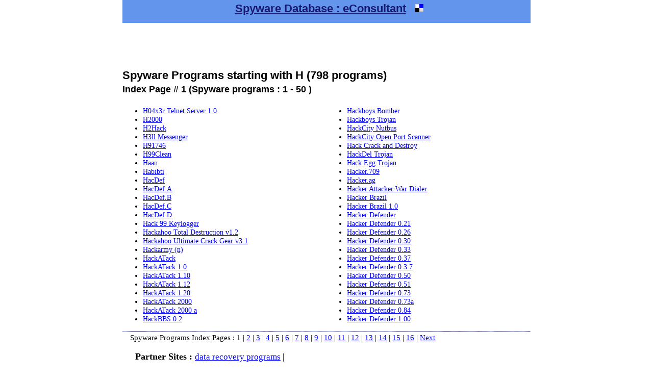

--- FILE ---
content_type: text/html
request_url: http://www.econsultant.com/spyware-database/h/
body_size: 2554
content:
<!DOCTYPE HTML PUBLIC "-//W3C//DTD HTML 4.01 Transitional//EN" "http://www.w3.org/TR/html4/loose.dtd">
<html>
<head>
<title>H Spyware Database Index 1 : Spyware Database : eConsultant</title>
<META NAME="description" content="adware, spyware, trojans, viruses, dropper, exploits, key loggers, spoofers, worms">
<META NAME="keywords" content="adware, spyware, trojans, viruses, dropper, exploits, key loggers, spoofers, worms">
<META NAME="robots" CONTENT="FOLLOW,INDEX">
<META http-equiv="Content-Type" CONTENT="text/html; charset=iso-8859-1">
<script type="text/javascript"></script>
<link rel="stylesheet" href="http://www.econsultant.com/spyware.css" type="text/css">
</head>
<body>
<div id="container">
<div id="header">
<h1>
<a href="http://www.econsultant.com/spyware-database/">Spyware Database : eConsultant</a>
&nbsp;
<a href="http://del.icio.us/post?title=Spyware+Database+:+eConsultant&amp;url=http://www.econsultant.com/spyware-database/"><img src="http://www.econsultant.com/spyware-database/delicious-16x16.gif"></a>
</h1>
</div><!-- div-header-end -->
<div id="wrapper">
<div id="content">
<div id="adtop">
<script type="text/javascript"><!--
google_ad_client = "pub-8168430780237051";
google_ad_width = 728;
google_ad_height = 90;
google_ad_format = "728x90_as";
google_ad_type = "text_image";
//2006-11-09: econsultant-spyware-1
google_ad_channel ="6915192848";
google_color_border = "FFFFFF";
google_color_bg = "FFFFFF";
google_color_link = "0000FF";
google_color_text = "000000";
google_color_url = "FFFFFF";
//--></script>
<script type="text/javascript"
  src="http://pagead2.googlesyndication.com/pagead/show_ads.js">
</script>
</div>
<h1>Spyware Programs starting with H (798 programs)</h1>
<h3>Index Page # 1 (Spyware programs : 1 - 50 )</h3>
<div id="fleft">
<ul>
<li><a href="http://www.econsultant.com/spyware-database/h/h04x3r-telnet-server-1-0.html">H04x3r Telnet Server 1.0</a>
<li><a href="http://www.econsultant.com/spyware-database/h/h2000.html">H2000</a>
<li><a href="http://www.econsultant.com/spyware-database/h/h2hack.html">H2Hack</a>
<li><a href="http://www.econsultant.com/spyware-database/h/h3ll-messenger.html">H3ll Messenger</a>
<li><a href="http://www.econsultant.com/spyware-database/h/h91746.html">H91746</a>
<li><a href="http://www.econsultant.com/spyware-database/h/h99clean.html">H99Clean</a>
<li><a href="http://www.econsultant.com/spyware-database/h/haan.html">Haan</a>
<li><a href="http://www.econsultant.com/spyware-database/h/habibti.html">Habibti</a>
<li><a href="http://www.econsultant.com/spyware-database/h/hacdef.html">HacDef</a>
<li><a href="http://www.econsultant.com/spyware-database/h/hacdef-a.html">HacDef.A</a>
<li><a href="http://www.econsultant.com/spyware-database/h/hacdef-b.html">HacDef.B</a>
<li><a href="http://www.econsultant.com/spyware-database/h/hacdef-c.html">HacDef.C</a>
<li><a href="http://www.econsultant.com/spyware-database/h/hacdef-d.html">HacDef.D</a>
<li><a href="http://www.econsultant.com/spyware-database/h/hack-99-keylogger.html">Hack 99 Keylogger</a>
<li><a href="http://www.econsultant.com/spyware-database/h/hackahoo-total-destruction-v1-2.html">Hackahoo Total Destruction v1.2</a>
<li><a href="http://www.econsultant.com/spyware-database/h/hackahoo-ultimate-crack-gear-v3-1.html">Hackahoo Ultimate Crack Gear v3.1</a>
<li><a href="http://www.econsultant.com/spyware-database/h/hackarmy-n.html">Hackarmy (n)</a>
<li><a href="http://www.econsultant.com/spyware-database/h/hackatack.html">HackATack</a>
<li><a href="http://www.econsultant.com/spyware-database/h/hackatack-1-0.html">HackATack 1.0</a>
<li><a href="http://www.econsultant.com/spyware-database/h/hackatack-1-10.html">HackATack 1.10</a>
<li><a href="http://www.econsultant.com/spyware-database/h/hackatack-1-12.html">HackATack 1.12</a>
<li><a href="http://www.econsultant.com/spyware-database/h/hackatack-1-20.html">HackATack 1.20</a>
<li><a href="http://www.econsultant.com/spyware-database/h/hackatack-2000.html">HackATack 2000</a>
<li><a href="http://www.econsultant.com/spyware-database/h/hackatack-2000-a.html">HackATack 2000 a</a>
<li><a href="http://www.econsultant.com/spyware-database/h/hackbbs-0-2.html">HackBBS 0.2</a>
</ul>
</div>
<div id="fright">
<ul>
<li><a href="http://www.econsultant.com/spyware-database/h/hackboys-bomber.html">Hackboys Bomber</a>
<li><a href="http://www.econsultant.com/spyware-database/h/hackboys-trojan.html">Hackboys Trojan</a>
<li><a href="http://www.econsultant.com/spyware-database/h/hackcity-nutbus.html">HackCity Nutbus</a>
<li><a href="http://www.econsultant.com/spyware-database/h/hackcity-open-port-scanner.html">HackCity Open Port Scanner</a>
<li><a href="http://www.econsultant.com/spyware-database/h/hack-crack-and-destroy.html">Hack Crack and Destroy</a>
<li><a href="http://www.econsultant.com/spyware-database/h/hackdel-trojan.html">HackDel Trojan</a>
<li><a href="http://www.econsultant.com/spyware-database/h/hack-egg-trojan.html">Hack Egg Trojan</a>
<li><a href="http://www.econsultant.com/spyware-database/h/hacker-709.html">Hacker.709</a>
<li><a href="http://www.econsultant.com/spyware-database/h/hacker-ag.html">Hacker.ag</a>
<li><a href="http://www.econsultant.com/spyware-database/h/hacker-attacker-war-dialer.html">Hacker Attacker War Dialer</a>
<li><a href="http://www.econsultant.com/spyware-database/h/hacker-brazil.html">Hacker Brazil</a>
<li><a href="http://www.econsultant.com/spyware-database/h/hacker-brazil-1-0.html">Hacker Brazil 1.0</a>
<li><a href="http://www.econsultant.com/spyware-database/h/hacker-defender.html">Hacker Defender</a>
<li><a href="http://www.econsultant.com/spyware-database/h/hacker-defender-0-21.html">Hacker Defender 0.21</a>
<li><a href="http://www.econsultant.com/spyware-database/h/hacker-defender-0-26.html">Hacker Defender 0.26</a>
<li><a href="http://www.econsultant.com/spyware-database/h/hacker-defender-0-30.html">Hacker Defender 0.30</a>
<li><a href="http://www.econsultant.com/spyware-database/h/hacker-defender-0-33.html">Hacker Defender 0.33</a>
<li><a href="http://www.econsultant.com/spyware-database/h/hacker-defender-0-37.html">Hacker Defender 0.37</a>
<li><a href="http://www.econsultant.com/spyware-database/h/hacker-defender-0-3-7.html">Hacker Defender 0.3.7</a>
<li><a href="http://www.econsultant.com/spyware-database/h/hacker-defender-0-50.html">Hacker Defender 0.50</a>
<li><a href="http://www.econsultant.com/spyware-database/h/hacker-defender-0-51.html">Hacker Defender 0.51</a>
<li><a href="http://www.econsultant.com/spyware-database/h/hacker-defender-0-73.html">Hacker Defender 0.73</a>
<li><a href="http://www.econsultant.com/spyware-database/h/hacker-defender-0-73a.html">Hacker Defender 0.73a</a>
<li><a href="http://www.econsultant.com/spyware-database/h/hacker-defender-0-84.html">Hacker Defender 0.84</a>
<li><a href="http://www.econsultant.com/spyware-database/h/hacker-defender-1-00.html">Hacker Defender 1.00</a>
</ul>
</div>
<div id="line1">
<img src="../line.gif" height=1px width=800px></img>
</div>
<p>Spyware Programs Index Pages : 
1 | 
<a href="http://www.econsultant.com/spyware-database/h/index2.html">2</a> | 
<a href="http://www.econsultant.com/spyware-database/h/index3.html">3</a> | 
<a href="http://www.econsultant.com/spyware-database/h/index4.html">4</a> | 
<a href="http://www.econsultant.com/spyware-database/h/index5.html">5</a> | 
<a href="http://www.econsultant.com/spyware-database/h/index6.html">6</a> | 
<a href="http://www.econsultant.com/spyware-database/h/index7.html">7</a> | 
<a href="http://www.econsultant.com/spyware-database/h/index8.html">8</a> | 
<a href="http://www.econsultant.com/spyware-database/h/index9.html">9</a> | 
<a href="http://www.econsultant.com/spyware-database/h/index10.html">10</a> | 
<a href="http://www.econsultant.com/spyware-database/h/index11.html">11</a> | 
<a href="http://www.econsultant.com/spyware-database/h/index12.html">12</a> | 
<a href="http://www.econsultant.com/spyware-database/h/index13.html">13</a> | 
<a href="http://www.econsultant.com/spyware-database/h/index14.html">14</a> | 
<a href="http://www.econsultant.com/spyware-database/h/index15.html">15</a> | 
<a href="http://www.econsultant.com/spyware-database/h/index16.html">16</a> | 
<a href="http://www.econsultant.com/spyware-database/h/index2.html">Next</a>
</p>
<div id="elinks">
<script type="text/javascript" src="http://www.econsultant.com/ads/spyware-database05.js"></script>
</div>
<div id="elinks2">
<strong>Friends of Spyware-Database: </strong><a href="http://avgdownload.org">AVG Free Download</a>
</div>
<div id="line2">
<img src="../line.gif" height=1px width=800px></img>
</div>
<div id="adleft">
<script type="text/javascript"><!--
google_ad_client = "pub-8168430780237051";
google_ad_width = 336;
google_ad_height = 280;
google_ad_format = "336x280_as";
google_ad_type = "text_image";
//2006-11-09: econsultant-spyware-2
google_ad_channel ="0222106314";
google_color_border = "FFFFFF";
google_color_bg = "FFFFFF";
google_color_link = "0000FF";
google_color_text = "000000";
google_color_url = "FFFFFF";
//--></script>
<script type="text/javascript"
  src="http://pagead2.googlesyndication.com/pagead/show_ads.js">
</script>
</div>
<div id="adright">
<script type="text/javascript"><!--
google_ad_client = "pub-8168430780237051";
google_ad_width = 336;
google_ad_height = 280;
google_ad_format = "336x280_as";
google_ad_type = "text_image";
//2006-11-09: econsultant-spyware-3
google_ad_channel ="9300292913";
google_color_border = "FFFFFF";
google_color_bg = "FFFFFF";
google_color_link = "0000FF";
google_color_text = "000000";
google_color_url = "FFFFFF";
//--></script>
<script type="text/javascript"
  src="http://pagead2.googlesyndication.com/pagead/show_ads.js">
</script>
</div>
</div><!-- div-content-end -->
</div><!-- div-wrapper-end -->
<div id="line3">
<img src="../line.gif" height=1px width=800px></img>
</div>
<div id="adline">
<script type="text/javascript"><!--
google_ad_client = "pub-8168430780237051";
google_ad_width = 728;
google_ad_height = 15;
google_ad_format = "728x15_0ads_al";
//2006-11-09: econsultant-spyware-4
google_ad_channel ="1461501185";
google_color_border = "FFFFFF";
google_color_bg = "FFFFFF";
google_color_link = "0000FF";
google_color_text = "000000";
google_color_url = "FFFFFF";
//--></script>
<script type="text/javascript"
  src="http://pagead2.googlesyndication.com/pagead/show_ads.js">
</script>
</div>
<div id="extra">
<h2>Search by Spyware Name</h2>
<p>
<a href="http://www.econsultant.com/spyware-database/a/">A</a> | <a href="http://www.econsultant.com/spyware-database/b/">B</a> | <a href="http://www.econsultant.com/spyware-database/c/">C</a> | <a href="http://www.econsultant.com/spyware-database/d/">D</a> | <a href="http://www.econsultant.com/spyware-database/e/">E</a> | <a href="http://www.econsultant.com/spyware-database/f/">F</a> | <a href="http://www.econsultant.com/spyware-database/g/">G</a> | <a href="http://www.econsultant.com/spyware-database/h/">H</a> | <a href="http://www.econsultant.com/spyware-database/i/">I</a> | <a href="http://www.econsultant.com/spyware-database/j/">J</a> | <a href="http://www.econsultant.com/spyware-database/k/">K</a> | <a href="http://www.econsultant.com/spyware-database/l/">L</a> | <a href="http://www.econsultant.com/spyware-database/m/">M</a> | <a href="http://www.econsultant.com/spyware-database/n/">N</a> | <a href="http://www.econsultant.com/spyware-database/o/">O</a> | <a href="http://www.econsultant.com/spyware-database/p/">P</a> | <a href="http://www.econsultant.com/spyware-database/q/">Q</a> | <a href="http://www.econsultant.com/spyware-database/r/">R</a> | <a href="http://www.econsultant.com/spyware-database/s/">S</a> | <a href="http://www.econsultant.com/spyware-database/t/">T</a> | <a href="http://www.econsultant.com/spyware-database/u/">U</a> | <a href="http://www.econsultant.com/spyware-database/v/">V</a> | <a href="http://www.econsultant.com/spyware-database/w/">W</a> | <a href="http://www.econsultant.com/spyware-database/x/">X</a> | <a href="http://www.econsultant.com/spyware-database/y/">Y</a> | <a href="http://www.econsultant.com/spyware-database/z/">Z</a> | <a href="http://www.econsultant.com/spyware-database/0-9/">#0-9</a>
</p>
</div><!-- div-extra-end -->
<div id="navigation">
<h2>Also Visit : </h2>
<p>
<a href="http://www.lavasoftusa.com/software/adaware/">Ad-Aware</a> | 
<a href="http://free.grisoft.com/doc/1">AVG Anti-Virus</a> | 
<a href="http://www.safer-networking.org/en/index.html">Spybot-Search+Destroy</a> | 
<a href="http://www.microsoft.com/athome/security/spyware/software/default.mspx">Windows Defender</a> | 
<a href="http://www.zonelabs.com/store/content/home.jsp">ZoneAlarm</a> | 
<a href="http://www.econsultant.com/your-link-here/">Your Link Here</a>
<script type="text/javascript" language="javascript">
var sc_project=2018156;
var sc_invisible=1;
var sc_partition=18;
var sc_security="e2819637";
</script>
<script type="text/javascript" language="javascript" src="http://www.statcounter.com/counter/counter.js"></script><noscript><a href="http://www.statcounter.com/" target="_blank"><img  src="http://c19.statcounter.com/counter.php?sc_project=2018156&java=0&security=e2819637&invisible=1" alt="hit counter" border="0"></a> </noscript>
<script src="http://922.hittail.com/mlt.js" type="text/javascript"></script>
<script type="text/javascript" src="http://log.enquisite.com/log.js?id=econsultant"></script>
</p>
</div><!-- div-navigation-end -->
<div id="footer"><p>Copyright eConsultant 1997-2010 // <a href="http://www.sanjeev.net/">Sanjeev</a> // <a href="http://www.sanjeevnarang.com/">Narang</a></p></div>
</div><!-- div-container-end -->
</body>
</html>


--- FILE ---
content_type: text/html; charset=utf-8
request_url: https://www.google.com/recaptcha/api2/aframe
body_size: 265
content:
<!DOCTYPE HTML><html><head><meta http-equiv="content-type" content="text/html; charset=UTF-8"></head><body><script nonce="xLhu72bdbAoSf8pfLyhbQw">/** Anti-fraud and anti-abuse applications only. See google.com/recaptcha */ try{var clients={'sodar':'https://pagead2.googlesyndication.com/pagead/sodar?'};window.addEventListener("message",function(a){try{if(a.source===window.parent){var b=JSON.parse(a.data);var c=clients[b['id']];if(c){var d=document.createElement('img');d.src=c+b['params']+'&rc='+(localStorage.getItem("rc::a")?sessionStorage.getItem("rc::b"):"");window.document.body.appendChild(d);sessionStorage.setItem("rc::e",parseInt(sessionStorage.getItem("rc::e")||0)+1);localStorage.setItem("rc::h",'1767992149353');}}}catch(b){}});window.parent.postMessage("_grecaptcha_ready", "*");}catch(b){}</script></body></html>

--- FILE ---
content_type: text/css
request_url: http://www.econsultant.com/spyware.css
body_size: 785
content:
body	{
	background-color: #FFFFFF;
/*	background-color: #FDFCDC;*/
	color: #000000;
	font: Verdana, Arial, Helvetica, sans-serif;
	text-align:center;
	margin:0;
	padding:0;
	}

p	{
	font-size: 95%;
	line-height: 1.4em;
	margin: 0 1em 1em 1em;
	}
	
h1, h2, h3	{
	font-family: Verdana, Arial, Helvetica, sans-serif;
	font-weight: bold; 
	}
		

h1	{font-size: 140%; margin: 0 0 0.2em 0;}
h2	{font-size: 115%; margin: 0 0 0.4em 0;}
h3	{font-size: 110%; margin: 0 0 0.4em 0;}
h4	{font-size: 105%; margin: 0 0 0.4em 0;}
h5	{font-size: 105%; margin: 0 0 0 0;}

a:link {color:blue;}
a:visited { color: #990000; }
a:hover {background-color:#EEEE00;}

div#header a:link {color:#191970;}
div#header h1{height:2em;line-height:1.5em;margin:0;padding-left:10px;background: #6495ED; color: #000; text-align: center;}

div#container{text-align:left;}

div#spybox{font-size: 105%; border: blue 2px solid;padding-left:20px; padding-right:20px; margin:5px; line-height:1.5em;}
div#spybox h1{margin: 0 0 0.5em 0;}
div#spybox p{line-height:1.2em;}

div#uniblue {padding:0; margin:0;}
div#uniblue a{font-size: 95%; font-weight: bold; padding-left:20px; line-height:1.2em;}

div#adtop{text-align: center;}
div#adleft{float: left; width:400px; text-align: left;}
div#adright{float: right; width:400px; text-align: right;}
div#adline{text-align: center; padding:5px;}

div#elinks{font-size: 105%; padding-left:20px; padding-right:20px; margin:5px; line-height:1.5em;}

div#elinks2{font-size: 105%; padding-left:20px; padding-right:20px; margin:5px; line-height:1.5em;}

div#fleft{float: left; width:400px;}
div#fright{float: right; width:400px;}

div#search{clear:both;width:100%;text-align: center;}

div#content li{font-size:0.9em;line-height:1.2;}
div#content h4{height:3em;line-height:1.25em;padding: 0 0.5em 0 0.5em; background: #afeeee;}
div#content h5{height:3em;line-height:1.25em;padding: 0 0.5em 0 0.5em; background: #afeeee;}
div#content strong{font-size: 105%;}

div#line1{text-align:center;}
div#line2{text-align:center;}
div#line3{text-align:center;}

div#extra{background:#FFA500;}
div#extra a:link {color:#191970;}
div#extra h2{padding-left:0.4em;}
div#extra p{font-size:0.9em; line-height:1.2;padding-left:0.4em;}

div#navigation{background:#6495ED;}
div#navigation a:link {color:#191970;}
div#navigation h2{padding-left:0.4em;}
div#navigation p{font-size:0.9em; line-height:1.2;padding-left:0.4em;}

div#footer{background: #000000;color: #FFFFFF;}
div#footer p{margin:0;padding:5px 10px; text-align:center;}

div#container{width:800px;margin:0 auto;}
div#extra{float:left;width:400px;}
div#navigation{float:right;width:400px;}
div#footer{clear:both;width:100%;}

--- FILE ---
content_type: text/javascript
request_url: http://www.econsultant.com/ads/spyware-database05.js
body_size: 129
content:
document.write("<strong>Partner Sites : </strong>");
document.write("<a href=http://www.diskdoctors.net/>data recovery programs</a> | ");